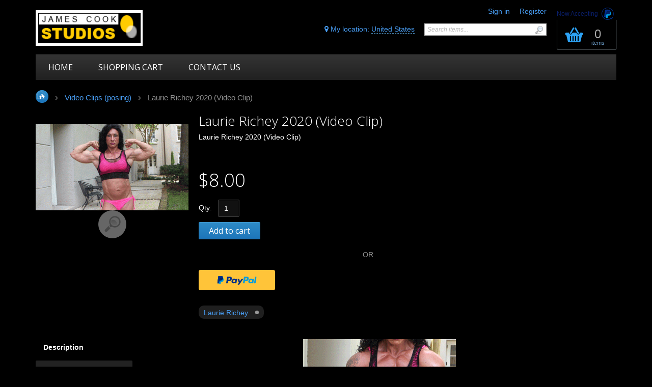

--- FILE ---
content_type: text/html; charset=utf-8
request_url: https://www.ftppv.com/store/?target=main&widget=XLite%5CView%5CSlidebar&_=1768434431947
body_size: 3911
content:
<div id="d97ad561855fbdb1a35fa27fe83775da" class="ajax-container-loadable ctrl-customer-main widget-slidebar" title="Catalog"  >
<script type='application/json' data-resource>
    {"widget":"XLite\\View\\Slidebar","css":["https:\/\/www.ftppv.com\/store\/var\/resources\/default\/https\/screen\/69e3ed52aac771dc0ebc116ab8981095.css","skins\/customer\/modules\/CDev\/Paypal\/style.css","skins\/customer\/modules\/CDev\/SimpleCMS\/css\/primary_menu.css","skins\/customer\/modules\/XC\/ColorSchemes\/Digital\/style.css","skins\/customer\/modules\/CDev\/SimpleCMS\/Digital\/style.css","skins\/customer\/modules\/CDev\/SimpleCMS\/page\/style.css","var\/theme\/custom.css"],"js":["skins\/common\/vue\/vue.min.js","skins\/common\/vue\/vuex.min.js","skins\/common\/vue\/vue.loadable.js","skins\/common\/vue\/vue.registerComponent.js","skins\/common\/js\/vue\/vue.js","skins\/common\/js\/vue\/component.js","skins\/common\/modules\/CDev\/GoogleAnalytics\/universal\/ga-core.js","skins\/common\/modules\/CDev\/GoogleAnalytics\/universal\/ga-event.js","skins\/common\/modules\/CDev\/GoogleAnalytics\/universal\/action\/ecommerce\/ga-ec-full-refund.js","skins\/common\/modules\/CDev\/GoogleAnalytics\/universal\/action\/ecommerce\/ga-ec-purchase.js","skins\/common\/modules\/CDev\/GoogleAnalytics\/universal\/action\/ecommerce\/ga-ec-core.js","skins\/common\/modules\/CDev\/GoogleAnalytics\/universal\/action\/ecommerce\/ga-ec-change-item.js","skins\/customer\/modules\/CDev\/GoogleAnalytics\/universal\/action\/ecommerce\/ga-ec-impressions.js","skins\/customer\/modules\/CDev\/GoogleAnalytics\/universal\/action\/ecommerce\/ga-ec-product-click.js","skins\/customer\/modules\/CDev\/GoogleAnalytics\/universal\/action\/ecommerce\/ga-ec-product-details-shown.js","skins\/customer\/modules\/CDev\/GoogleAnalytics\/universal\/action\/ecommerce\/ga-ec-checkout-step.js","skins\/customer\/modules\/CDev\/GoogleAnalytics\/universal\/action\/ecommerce\/ga-change-shipping.js","skins\/customer\/modules\/CDev\/GoogleAnalytics\/universal\/action\/ecommerce\/ga-change-payment.js","skins\/customer\/modules\/CDev\/GoogleAnalytics\/universal\/action\/ecommerce\/ga-ec-checkout-complete.js","skins\/customer\/js\/jquery.mmenu\/jquery.mmenu.min.all.js","skins\/customer\/js\/slidebar.js"]}
</script>
<script type='application/json' data-preloaded-labels>{"widget":"XLite\\View\\Slidebar","labels":{"Menu":"Menu"}}</script>
<nav id="slidebar" data-mobile-navbar>
        <ul>
                    <li class="slidebar-categories">
                <span data-toggle="dropdown">Categories</span>
              <ul class="menu menu-list catalog-categories catalog-categories-path">
      
  
      <li >
      <a href="virtual-reality/" >Virtual Reality (VR)</a>
    </li>
      <li >
      <a href="vintage-female-muscle/" >Vintage Female Muscle</a>
    </li>
      <li >
      <a href="video-clips-posing-/" >Video Clips (posing)</a>
    </li>
      <li >
      <a href="animation/"  class="leaf">Animation</a>
    </li>
      <li >
      <a href="webcomics/"  class="leaf">WebComics</a>
    </li>
      <li >
      <a href="vintage-ftvideo-re-encoded-/"  class="leaf">Vintage FTVideo  (Remastered)</a>
    </li>
      <li >
      <a href="ftvideo-members-access/"  class="leaf">FTVideo Members Access</a>
    </li>
      <li >
      <a href="image-sets/"  class="leaf">Image Sets</a>
    </li>
    
      
  </ul>

            </li>
                
  
                
    
    <li  class="leaf first active">
          <a href=" " class="active"><span>Home</span></a>
                    </li>
          
    
    <li  class="leaf">
          <a href="?target=cart" ><span>Shopping Cart</span></a>
                    </li>
          
    
    <li  class="leaf last">
          <a href="?target=contact_us" ><span>Contact Us</span></a>
          </li>
  

    </ul>
    </nav>
</div>

--- FILE ---
content_type: text/plain
request_url: https://www.google-analytics.com/j/collect?v=1&_v=j102&a=1282752420&t=pageview&cu=USD&_s=1&dl=https%3A%2F%2Fwww.ftppv.com%2Fstore%2Fvideo-clips-posing-%2Flaurie-richey-2020-video-clip-&ul=en-us%40posix&dt=James%20Cook%20Studios%20%3E%20Video%20Clips%20(posing)%20%3E%20Laurie%20Richey%202020%20(Video%20Clip)&sr=1280x720&vp=1280x720&_u=aGBAAEIJEAAAACAMI~&jid=813476861&gjid=1242093468&cid=35291746.1768434432&tid=UA-159077000-1&_gid=470604891.1768434432&_r=1&_slc=1&il1nm=Customers%20who%20viewed%20this%20product%20bought&il1pi1id=10000016888&il1pi1nm=Andrea%20Shaw%20(offseason)&il1pi1ca=Video%20Clips%20(posing)&il1pi1br=&il1pi1va=&il1pi1ps=1&il1pi2id=SKU1668912&il1pi2nm=FTVideo%20Membership%20Access%20%20(One%20Month%20-%20No%20Recurring)&il1pi2ca=FTVideo%20Members%20Access&il1pi2br=&il1pi2va=&il1pi2ps=3&il1pi3id=SKU16532&il1pi3nm=Tarna%20Alderman%20Clip&il1pi3ca=Video%20Clips%20(posing)&il1pi3br=&il1pi3va=&il1pi3ps=3&il1pi4id=10000017130&il1pi4nm=Lisa%20Cross%202022%20Virtual%20Reality%208K%20VR&il1pi4ca=Virtual%20Reality%20(VR)%2FVirtual%20Reality%20Video%20(8K)&il1pi4br=&il1pi4va=&il1pi4ps=4&il1pi5id=10000017072&il1pi5nm=Peggy%20Ouwerling%201988%20(Video%20Clip)&il1pi5ca=Vintage%20Female%20Muscle%2FAll%20Videos&il1pi5br=&il1pi5va=&il1pi5ps=5&z=419597487
body_size: -449
content:
2,cG-691N97M2B0